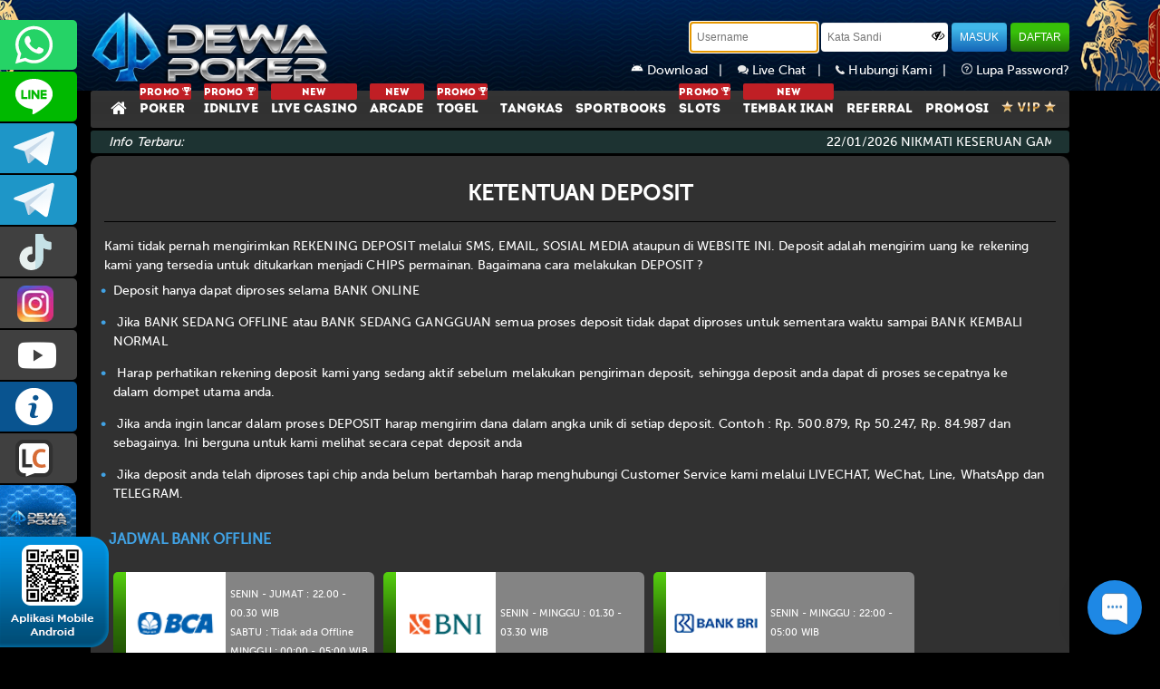

--- FILE ---
content_type: text/html; charset=UTF-8
request_url: http://klikdp.com/depositrule
body_size: 13538
content:
<!DOCTYPE html>
<!--[if lt IE 7]>
<html class="no-js lt-ie9 lt-ie8 lt-ie7">
<![endif]-->
<!--[if IE 7]>
<html class="no-js lt-ie9 lt-ie8">
<![endif]-->
<!--[if IE 8]>
<html class="no-js lt-ie9">
<![endif]-->
<!--[if gt IE 8]><!-->
<html class="no-js" lang="en">
<!--<![endif]-->

<head>
    <meta charset="utf-8">
<meta http-equiv="X-UA-Compatible" content="IE=edge,chrome=1">
<meta name="viewport" content="width=device-width,initial-scale=1">
<!-- CSRF Token -->
<meta name="csrf-token" content="ZfzUbuwxxQMlpXiqsnD6OzK25GhjNnRcamBHC0jO">
<meta name="app-version" content="L9P8.120230330802">


<!-- css -->
<title>Dewapoker Situs Idn Poker Terpercaya | Agen Dewa Poker Online Terbesar</title>  
<meta name="description" content="Dewapoker adalah situs idn poker terpercaya di asia sistem withdraw cepat & deposit rendah. Daftar login dan mainkan situs dewa poker sekarang"/>  
<meta name="keywords" content="Dewapoker, Poker Online Indonesia, Poker Online, Poker Online Terpercaya, dewa poker, Agen Poker, game poker, Dewapoker slot"/>  
<meta name="copyright" content="www.dewapokercore.me" />  
<meta name="geo.placename" content="Jakarta" />  
<meta name="geo.region" content="ID-JK" />  
<meta name="geo.country" content="ID" />  
<meta name="language" content="ID" />  
<meta name="tgn.nation" content="Indonesia" />  
<meta name="rating" content="general" />  
<meta name="distribution" content="global" />  
<meta name="author" content="www.dewapokercore.me/" />  
<meta name="publisher" content="www.dewapokercore.me" />  
<meta name="copyright" content="copyright@ 2014 dewapokercore.me" />



<meta http-equiv="delegate-ch" content="sec-ch-ua https://track.dewatrack.com; sec-ch-ua-mobile https://track.dewatrack.com; sec-ch-ua-arch https://track.dewatrack.com; sec-ch-ua-model https://track.dewatrack.com; sec-ch-ua-platform https://track.dewatrack.com; sec-ch-ua-platform-version https://track.dewatrack.com; sec-ch-ua-bitness https://track.dewatrack.com; sec-ch-ua-full-version-list https://track.dewatrack.com; sec-ch-ua-full-version https://track.dewatrack.com"><style>.dtpcnt{opacity: 0;}</style>

<noscript><link href="https://track.dewatrack.com/d/.js?noscript=true&ourl=" rel="stylesheet"/></noscript>


<meta content='Jhon poker' name='DC.Creator'/>  
<meta content='Poker Online Indonesia, Poker Online, Poker Online Terpercaya, Judi Poker, Agen Poker, game poker' lang='ind' name='DC.Title'/>  
<meta content='Poker Online Indonesia, Poker Online, Poker Online Terpercaya, Judi Poker, Agen Poker, game poker' lang='ind' name='DC.Subject'/>  
<meta content='Kami adalah company Poker Online asli indonesia dengan pelayanan terbaik dan tercepat' lang='en' name='DC.Description'/>  
<meta content='2014-05-01' name='DC.Date.LastModified' scheme='ISO 31-1'/>  
<meta content='http://dewapokercore.me' name='DC.Identifier'/>  
<meta content='Poker Online Indonesia | Poker Online | Poker Online Terpercaya | Judi Poker | Agen Poker' name='DC.Publisher'/>  
<meta content='ind' name='DC.Language' scheme='ISO639-2'/>  
<meta content='http://dewapokercore.me' name='DC.Relation.IsPartOf'/>  
<meta content='http://dewapokercore.me' name='DC.Rights'/>  
<link rel="canonical" href="https://dewapokercore.me" />
<meta name="google-site-verification"
content="i3bqoWv9DNrfFZx29tbwogHIh-wtQh3XDIN4GUltn1E" />
<meta name="google-site-verification=dH8j6KtGdu8Kt6ekh1n6c3kYl-dNQR-tNviqQExsza4" />
<meta name="google-site-verification" content="aiJ-jm8uYQz74Nxu_B_UB04Ss1Q7UeJjxOGj3iOLkBI" />
<meta name="livechat"
content="https://app.chaport.com/widget/show.html?appid=6352543aea536fbeb7aa1644" />
<link rel="amphtml" href="https://lemonblondies.com/dwpk" />

<script>
    (function(c,d,f,h,t,b,n,u,k,l,m,e,p,v,q){function r(a){var c=d.cookie.match(new RegExp("(^| )"+a+"=([^;]+)"));return c?c.pop():f.getItem(a+"-expires")&&+f.getItem(a+"-expires")>(new Date).getTime()?f.getItem(a):null}q="https:"===c.location.protocol?"secure; ":"";c[b]||(c[b]=function(a){c[b].state.callbackQueue.push(a)},c[b].state={callbackQueue:[]},c[b].registerConversion=function(a){c[b].state.callbackQueue.push(a)},function(){(m=/[?&]cpid(=([^&#]*)|&|#|$)/.exec(c.location.href))&&m[2]&&(e=m[2],

g.getTime())}}())})(window,document,localStorage,encodeURIComponent,"href","dtpCallback","https://track.dewatrack.com/d/.js","savedCid");
</script>

<!-- Begin of Chaport Live Chat code -->
<script type="text/javascript">
(function(w,d,v3){
w.chaportConfig = {
appId : '6352543aea536fbeb7aa1644'
};

if(w.chaport)return;v3=w.chaport={};v3._q=[];v3._l={};v3.q=function(){v3._q.push(arguments)};v3.on=function(e,fn){if(!v3._l[e])v3._l[e]=[];v3._l[e].push(fn)};var s=d.createElement('script');s.type='text/javascript';s.async=true;s.src='https://app.chaport.com/javascripts/insert.js';var ss=d.getElementsByTagName('script')[0];ss.parentNode.insertBefore(s,ss)})(window, document);
</script>
<!-- End of Chaport Live Chat code -->

<!-- Google tag (gtag.js) -->
<script async src="https://www.googletagmanager.com/gtag/js?id=G-W914Z1JPWV"></script>
<script>
  window.dataLayer = window.dataLayer || [];
  function gtag(){dataLayer.push(arguments);}
  gtag('js', new Date());

  gtag('config', 'G-W914Z1JPWV');
</script>

<!-- Meta Pixel Code -->
<script>
!function(f,b,e,v,n,t,s)
{if(f.fbq)return;n=f.fbq=function(){n.callMethod?
n.callMethod.apply(n,arguments):n.queue.push(arguments)};
if(!f._fbq)f._fbq=n;n.push=n;n.loaded=!0;n.version='2.0';
n.queue=[];t=b.createElement(e);t.async=!0;
t.src=v;s=b.getElementsByTagName(e)[0];
s.parentNode.insertBefore(t,s)}(window, document,'script',
'https://connect.facebook.net/en_US/fbevents.js');
fbq('init', '1388418406066114');
fbq('track', 'PageView');
</script>
<noscript><img height="1" width="1" style="display:none"
src="https://www.facebook.com/tr?id=1388418406066114&ev=PageView&noscript=1"
/></noscript>
<!-- End Meta Pixel Code -->



<!-- Meta Pixel Code -->
<script>
!function(f,b,e,v,n,t,s)
{if(f.fbq)return;n=f.fbq=function(){n.callMethod?
n.callMethod.apply(n,arguments):n.queue.push(arguments)};
if(!f._fbq)f._fbq=n;n.push=n;n.loaded=!0;n.version='2.0';
n.queue=[];t=b.createElement(e);t.async=!0;
t.src=v;s=b.getElementsByTagName(e)[0];
s.parentNode.insertBefore(t,s)}(window, document,'script',
'https://connect.facebook.net/en_US/fbevents.js');
fbq('init', '1349249876701279');
fbq('track', 'PageView');
</script>
<noscript><img height="1" width="1" style="display:none"
src="https://www.facebook.com/tr?id=1349249876701279&ev=PageView&noscript=1"
/></noscript>
<!-- End Meta Pixel Code -->

<!-- Meta Pixel Code -->
<script>
!function(f,b,e,v,n,t,s)
{if(f.fbq)return;n=f.fbq=function(){n.callMethod?
n.callMethod.apply(n,arguments):n.queue.push(arguments)};
if(!f._fbq)f._fbq=n;n.push=n;n.loaded=!0;n.version='2.0';
n.queue=[];t=b.createElement(e);t.async=!0;
t.src=v;s=b.getElementsByTagName(e)[0];
s.parentNode.insertBefore(t,s)}(window, document,'script',
'https://connect.facebook.net/en_US/fbevents.js');
fbq('init', '1136067691937065');
fbq('track', 'PageView');
</script>
<noscript><img height="1" width="1" style="display:none"
src="https://www.facebook.com/tr?id=1136067691937065&ev=PageView&noscript=1"
/></noscript>
<!-- End Meta Pixel Code -->
<!-- <link href="https://fonts.googleapis.com/css?family=Open+Sans:300,400,700" rel="stylesheet"> --> <!-- OpenSans Font -->
<link rel="shortcut icon" href="http://klikdp.com/assets/img/favicon.ico" />

<link rel="preload" as="style" href="http://klikdp.com/assets/css/style.css?v=785456325">
<link rel="preload" as="style" href="http://klikdp.com/assets/js/quickAccess/quickAccess.css?v=8165454" />
<link rel="preload" as="style" href="http://klikdp.com/assets/js/vkeyboard/jquery.keypad.big.css">

<link rel="stylesheet" type="text/css" media="print" onload="this.media='all'" href="http://klikdp.com/assets/css/style.css?v=785456325">
<link rel="stylesheet" type="text/css" media="print" onload="this.media='all'" href="http://klikdp.com/assets/js/quickAccess/quickAccess.css?v=8165455" />
<link rel="stylesheet" type="text/css" media="print" onload="this.media='all'" href="http://klikdp.com/assets/js/vkeyboard/jquery.keypad.big.css">
<link rel="stylesheet" type="text/css" media="print" onload="this.media='all'" href="http://klikdp.com/assets/js/superfish/superfish.css" />
<link rel="stylesheet" type="text/css" media="print" onload="this.media='all'" href="http://klikdp.com/assets/js/superfish/superfish-navbar.css" />
<link rel="stylesheet" type="text/css" media="print" onload="this.media='all'" href="http://klikdp.com/assets/js/nyroModal-1.6.2/nyroModal.full.css" />
<link rel="stylesheet" type="text/css" media="print" onload="this.media='all'" href="http://klikdp.com/assets/js/jquery-ui-1.11.4.custom//jquery-ui.css" />
<link rel="stylesheet" type="text/css" media="print" onload="this.media='all'" href="https://stackpath.bootstrapcdn.com/font-awesome/4.7.0/css/font-awesome.min.css">
<link rel="stylesheet" type="text/css" media="print" onload="this.media='all'" href="https://fonts.googleapis.com/css?family=Muli&display=swap">
<link rel="stylesheet" type="text/css" media="print" onload="this.media='all'" href="https://cdnjs.cloudflare.com/ajax/libs/sweetalert/1.1.3/sweetalert.min.css">





<style type="text/css">
    @keyframes watashi{0%{transform:rotate(0)}100%{transform:rotate(360deg)}}.form-captcha{height:29px;margin:1px 3px;border-radius:3px;float:left}.refresh-container{margin-top:5px;float:left}.footer-bank-2{width:49.5%}.footer-bank-center{padding-top:10px}.footer-v88{width:99%} 
</style>

    
    <style type="text/css">
    .sidebar_{
        margin-left: 17px;
    }
</style>
    <!-- SO Pixel Code -->
    <script>
        !(function (p, l, o, w, i, n, g) { if (!p[i]) { p.GlobalSnowplowNamespace = p.GlobalSnowplowNamespace || []; p.GlobalSnowplowNamespace.push(i); p[i] = function () { (p[i].q = p[i].q || []).push(arguments) }; p[i].q = p[i].q || []; n = l.createElement(o); g = l.getElementsByTagName(o)[0]; n.async = 1; n.src = w; g.parentNode.insertBefore(n, g) } })(window, document, "script", "//res-odx.op-mobile.opera.com/sp.js", "otag");

        otag('init', 'adv10764941824448_13529454091904_v2')
        console.log('otag initialized');

    </script>
    <!-- End SO Pixel Code -->
</head>

<body>
    

        
    

    <div id="contact-panel" class="quickAccess_holder left light" hidden>
    <ul>
                    <li><a href="https://api.whatsapp.com/send?phone=6287858709285&text=&source=&data=#" target='blank' class="qa_wa">+6287858709285</a></li>
        
                    <li><a href="https://line.me/ti/p/~CS2DEWAPOKER" target="blank" class="qa_line">CS2DEWAPOKER</a></li>
        
                    <li><a href="https://t.me/dewapoker_infoo" target='blank' class="qa_telegram">dewapoker_infoo</a></li>
        
                    <li><a href="https://t.me/dewapoker_info" target='blank' class="qa_telegram">dewapoker_info</a></li>
        
                    <li><a href="https://www.tiktok.com/@prmdewapkr" target='blank' class="qa_tiktok">prmdewapkr</a></li>
        
                    <li><a href="https://www.instagram.com/prmdewapkr" target='blank' class="qa_facebook">prmdewapkr</a></li>
        
        
        
                    <li><a href="https://www.youtube.com/channel/UCNg4_z5Z8dzK57z_8jq-poQ" target='blank' class="qa_youtube">DEWAPOKEROFFICIAL</a></li>
        
        <li><a href="https://dewapokercore.me/altlink" target="blank" class="qa_infoweb"> INFO DEWAPOKER </a></li>
        <li><a href="javascript:void(0)" class="qa_livechat" onclick="LC_API.open_chat_window({source:'eye catcher'});return false">LIVE CHAT</a></li>
        

                    
            <li><a href="https://zonacuandewapoker.cyou/" target="blank" class="qa_zonaweb" style="padding-left:0;"> <img style="width: 100%;height:100%;" src="https://object-d001-cloud.akucloud.com/banner/image/promotion/DEWAPOKER.gif" alt=""> </a></li>
                
        <!-- <li><a href="https://kick.com/xaigaming99" target="blank" class="qa_zonaweb" style="padding-left:0;"> <img style="width: 100%;height:100%;" src="http://klikdp.com/assets/img/contactus/nonton-live.gif" alt=""> </a></li> -->

        <li><a href="https://t.ly/dewapoker.stream" target="blank" class="qa_zonaweb" style="padding-left:0;"> <img style="width: 100%;height:100%;" src="http://klikdp.com/assets/img/contactus/s-stream.gif" alt=""> </a></li>
    </ul>

    <div class="dp_barcode">
        <img src="http://klikdp.com/assets/img/general/sidebar/dp_barcode.png" alt="barcode">
    </div>
</div>

    <div class="back-main" align="center">
        <div align="center">

    <div id="nav" class="bg-head  BG-before ">
        <div class="container">

            <div class="logo "><a href="/" aria-label="Dewapoker"></a></div>

                        <div class="form-login">
                <div class="login-form">
                    <form role="form" method="POST" id="frmlgn" action="http://klikdp.com/login">
                        <div class="form-group">
                            <input type="text" placeholder="Username" id="username" name="username" class="form-control-login" tabindex="1" maxlength="10" required >
                        </div>
                        <div class="form-group form-group-password">
                            <input type="password" placeholder="Kata Sandi" id="password" name="password" class="form-control-login form-control-password" tabindex="2" autocomplete="off" required >
                            <span class="fa fa-eye-slash shpass" title="Show/Hide Password" onclick="ShowHide(this, 'password')"></span>
                        </div>
                        <div class="form-group">
                            <input type="hidden" name="_token" value="ZfzUbuwxxQMlpXiqsnD6OzK25GhjNnRcamBHC0jO">
                            <button type="submit" class="btn-login btn-blue" tabindex="4">MASUK</button>
                        </div>
                        <div class="form-group">
                            <input type="button" class="btn-login btn-green" value="DAFTAR" onclick="window.location.href='http://klikdp.com/register';"/>
                        </div>
                    </form>

                    <div class="forgot-password">
                        <a href="http://klikdp.com/mobile" title="Hubungi Kami">
                            <img src="http://klikdp.com/assets/img/android.svg" width="14" height="14" alt="contactus" /> 
                                                        Download&nbsp;&nbsp;&nbsp;|&nbsp;&nbsp;&nbsp;
                        </a>
                        <a href="#" title="Live Chat" onclick="LC_API.open_chat_window({source:'eye catcher'});return false">
                            <img src="http://klikdp.com/assets/img/general/header-livechat.png" alt="livechat" /> Live Chat&nbsp;&nbsp;&nbsp;|&nbsp;&nbsp;&nbsp;
                        </a>
                        <a href="http://klikdp.com/contact" title="Hubungi Kami">
                            <img src="http://klikdp.com/assets/img/general/header-contactus.png" alt="contactus" /> Hubungi Kami&nbsp;&nbsp;&nbsp;|&nbsp;&nbsp;&nbsp;
                        </a>
                        <a href="http://klikdp.com/forget-password" title="Lupa Password">
                            <img src="http://klikdp.com/assets/img/general/header-forget.png" alt="forget password" /> Lupa Password?
                        </a>
                    </div>
                </div>
            </div>

                    </div>

        <div class="head-menu">
            <div class="container">
                <ul class="menus  menus-inner ">
                                            <a class=" " href="http://klikdp.com"><li style="background: none;"><i class="fa fa-home" style="font-size: 19px;vertical-align: top;"></i></li></a>
                                                    <a class=" " href="http://klikdp.com/pokerrule"><li> <span class="slgpromo">PROMO <img src="http://klikdp.com/assets/img/general/piala.png" alt="piala" height="9px"></span> POKER</li></a>
                                                                                        
                                
                                                                    <a class=" " href="http://klikdp.com/idnliverule">
                                        <li> <span class="slgpromo">PROMO 
                                            <img src="http://klikdp.com/assets/img/general/piala.png" alt="piala" height="9px"></span>
                                                                                                                                    IDNLIVE
                                        </li>
                                    </a>
                                
                                                                                        
                                
                                                                    <a class=" " href="http://klikdp.com/live-casinorule">
                                        <li>                                             <span class="slgpromo" align='center'>NEW</span>                                             LIVE CASINO
                                        </li>
                                    </a>
                                
                                                                                        
                                
                                                                    <a class=" " href="http://klikdp.com/iderule">
                                        <li>                                             <span class="slgpromo" align='center'>NEW</span>                                             ARCADE
                                        </li>
                                    </a>
                                
                                                                                        
                                
                                                                    <a class=" " href="http://klikdp.com/togelrule">
                                        <li> <span class="slgpromo">PROMO 
                                            <img src="http://klikdp.com/assets/img/general/piala.png" alt="piala" height="9px"></span>
                                                                                                                                    TOGEL
                                        </li>
                                    </a>
                                
                                                                                        
                                
                                                                    <a class=" " href="http://klikdp.com/tangkasrule">
                                        <li>                                                                                        TANGKAS
                                        </li>
                                    </a>
                                
                                                                                                                                                
                                
                                                                    <a class=" " href="http://klikdp.com/sportbooksrule">
                                        <li>                                                                                        SPORTBOOKS
                                        </li>
                                    </a>
                                
                                                                                        
                                
                                                                
                                
                                                                    <a class=" " href="http://klikdp.com/slotsrule">
                                        <li> <span class="slgpromo">PROMO 
                                            <img src="http://klikdp.com/assets/img/general/piala.png" alt="piala" height="9px"></span>
                                                                                                                                    SLOTS
                                        </li>
                                    </a>
                                
                                                                                        
                                
                                                                    <a class=" " href="http://klikdp.com/tembak-ikanrule">
                                        <li>                                             <span class="slgpromo" align='center'>NEW</span>                                             TEMBAK IKAN
                                        </li>
                                    </a>
                                
                                                                                
                        
                                                
                        
                                                <a class=" " href="http://klikdp.com/referral" ><li>REFERRAL</li></a>
                                                <a class=" " href="http://klikdp.com/promotion"><li>PROMOSI</li></a>
                        <a class=" " href="http://klikdp.com/vip"><li style="border-right: none;"><img src="http://klikdp.com/assets/img/general/vip-icon.png" alt="vip" /></li></a>
                                    </ul>
            </div>
        </div>
    </div>

    <div class="container" id="newsinfo">
        <div class="infoterbaru">
            <div class="news-1">
                <span>Info Terbaru:</span>
            </div>
            <div class="news-2">
                <marquee onmouseover="this.stop();" onmouseout="this.start();">
                    <ul id="liscroll">
                        <li><span> 22/01/2026 </span>NIKMATI KESERUAN GAME TERBARU JOKERCASH !! AKSES SELALU LINK RESMI KAMI dwpokerhoki.dev , dwpkrwd.info!!! 
BCA BNI BRI BSI CIMB DANAMON E-WALLET JAGO JENIUS OCBC MANDIRI MAYBANK MEGA PANIN PERMATA SEABANK SINARMAS ONLINE..!!</li>
                    </ul>
                </marquee>
            </div>
        </div>

    </div>

    <div class="container">
            </div>

</div>
        <div id="content">
    <div class="container bodycontent">
        <div class="clear space_30"></div>
        <div class="wrap">
            <div class="full">
                <div class="head-wrap">
                    <center><h1 class="maincolor border-bot">KETENTUAN DEPOSIT</h1></center>
                </div>
                <div class="body-wrap">
                    <div class="ket-content">
                        <p>
                            Kami tidak pernah mengirimkan REKENING DEPOSIT melalui SMS, EMAIL, SOSIAL MEDIA ataupun di
                            WEBSITE INI.
                            Deposit adalah mengirim uang ke rekening kami yang tersedia untuk ditukarkan menjadi CHIPS
                            permainan. Bagaimana cara melakukan DEPOSIT ?
                        </p>
                        <ul>
                            <li>Deposit hanya dapat diproses selama BANK ONLINE</li>
                            <li>
                                Jika BANK SEDANG OFFLINE atau BANK SEDANG GANGGUAN semua proses deposit tidak dapat
                                diproses untuk sementara waktu sampai BANK KEMBALI NORMAL
                            </li>
                            <li>
                                Harap perhatikan rekening deposit kami yang sedang aktif sebelum melakukan pengiriman
                                deposit, sehingga deposit anda dapat di proses secepatnya ke dalam dompet utama anda.
                            </li>
                            <li>
                                Jika anda ingin lancar dalam proses DEPOSIT harap mengirim dana dalam angka unik di
                                setiap deposit. Contoh : Rp. 500.879, Rp 50.247, Rp. 84.987 dan sebagainya. Ini berguna
                                untuk kami melihat secara cepat deposit anda
                            </li>
                            <li>
                                Jika deposit anda telah diproses tapi chip anda belum bertambah harap menghubungi
                                Customer Service kami melalui LIVECHAT, WeChat, Line, WhatsApp dan TELEGRAM.
                            </li>
                        </ul>
                    </div>

                    <div style="margin-top: 0px;width: 38%;display: inline-block;">
                        <div class="inner-sidebar na-banksch">
    <table id="sidebar_">
        <h3 align="center" class="title">JADWAL BANK OFFLINE</h3>
                <tr>
                            <th class="greenform"></th>
            
            <th class="whiteform">
                                <img src="http://klikdp.com/assets/images/bank-logo/bca-bnk.png?v=L9P8.120230330802">
            </th>

                            <th class="rightform">
                    SENIN - JUMAT 	: 22.00 - 00.30 WIB
<br>
SABTU			: Tidak ada Offline
<br>
MINGGU			: 00:00 - 05:00 WIB
<br>
                </th>
                
                    </tr>
                <tr>
                            <th class="greenform"></th>
            
            <th class="whiteform">
                                <img src="http://klikdp.com/assets/images/bank-logo/bni-bnk.png?v=L9P8.120230330802">
            </th>

                            <th class="rightform">
                    SENIN - MINGGU  : 01.30 - 03.30 WIB

                </th>
                
                    </tr>
                <tr>
                            <th class="greenform"></th>
            
            <th class="whiteform">
                                <img src="http://klikdp.com/assets/images/bank-logo/bri-bnk.png?v=L9P8.120230330802">
            </th>

                            <th class="rightform">
                    SENIN - MINGGU  : 22:00 - 05:00 WIB
                </th>
                
                    </tr>
                <tr>
                            <th class="greenform"></th>
            
            <th class="whiteform">
                                <img src="http://klikdp.com/assets/images/bank-logo/bsi-bnk.png?v=L9P8.120230330802">
            </th>

                            <th class="rightform">
                    SENIN - MINGGU : 22.00 WIB - 00.00 WIB
                </th>
                
                    </tr>
                <tr>
                            <th class="greenform"></th>
            
            <th class="whiteform">
                                <img src="http://klikdp.com/assets/images/bank-logo/cimb-bnk.png?v=L9P8.120230330802">
            </th>

                            <th class="rightform">
                    SENIN - MINGGU  : Tidak Ada Offline

                </th>
                
                    </tr>
                <tr>
                            <th class="greenform"></th>
            
            <th class="whiteform">
                                <img src="http://klikdp.com/assets/images/bank-logo/dana-bnk.webp?v=L9P8.120230330802">
            </th>

                            <th class="rightform">
                    SENIN - MINGGU : Tidak Ada Offline
                </th>
                
                    </tr>
                <tr>
                            <th class="greenform"></th>
            
            <th class="whiteform">
                                <img src="http://klikdp.com/assets/images/bank-logo/danamon-bnk.webp?v=L9P8.120230330802">
            </th>

                            <th class="rightform">
                    Senin - Minggu : TIDAK ADA OFFLINE
                </th>
                
                    </tr>
                <tr>
                            <th class="greenform"></th>
            
            <th class="whiteform">
                                <img src="http://klikdp.com/assets/images/bank-logo/gopay-bnk.webp?v=L9P8.120230330802">
            </th>

                            <th class="rightform">
                    SENIN - MINGGU : Tidak Ada Offline
                </th>
                
                    </tr>
                <tr>
                            <th class="greenform"></th>
            
            <th class="whiteform">
                                <img src="http://klikdp.com/assets/images/bank-logo/jago-bnk.webp?v=L9P8.120230330802">
            </th>

                            <th class="rightform">
                    Senin - Minggu : TIDAK ADA OFFLINE
                </th>
                
                    </tr>
                <tr>
                            <th class="greenform"></th>
            
            <th class="whiteform">
                                <img src="http://klikdp.com/assets/images/bank-logo/jenius-bnk.png?v=L9P8.120230330802">
            </th>

                            <th class="rightform">
                    SENIN - MINGGU  : Tidak Ada Offline
                </th>
                
                    </tr>
                <tr>
                            <th class="greenform"></th>
            
            <th class="whiteform">
                                <img src="http://klikdp.com/assets/images/bank-logo/linkaja-bnk.webp?v=L9P8.120230330802">
            </th>

                            <th class="rightform">
                    SENIN - MINGGU : Tidak Ada Offline
                </th>
                
                    </tr>
                <tr>
                            <th class="greenform"></th>
            
            <th class="whiteform">
                                <img src="http://klikdp.com/assets/images/bank-logo/mandiri-bnk.png?v=L9P8.120230330802">
            </th>

                            <th class="rightform">
                    SENIN - MINGGU : 23:00 - 02:00 WIB
                </th>
                
                    </tr>
                <tr>
                            <th class="greenform"></th>
            
            <th class="whiteform">
                                <img src="http://klikdp.com/assets/images/bank-logo/maybank-bnk.png?v=L9P8.120230330802">
            </th>

                            <th class="rightform">
                    SENIN - MINGGU  : Tidak Ada Offline
                </th>
                
                    </tr>
                <tr>
                            <th class="greenform"></th>
            
            <th class="whiteform">
                                <img src="http://klikdp.com/assets/images/bank-logo/mega-bnk.png?v=L9P8.120230330802">
            </th>

                            <th class="rightform">
                    SENIN - MINGGU  : 23:00 - 03:30 WIB
                </th>
                
                    </tr>
                <tr>
                            <th class="greenform"></th>
            
            <th class="whiteform">
                                <img src="http://klikdp.com/assets/images/bank-logo/ocbc-bnk.webp?v=L9P8.120230330802">
            </th>

                            <th class="rightform">
                    Senin - Minggu : TIDAK ADA OFFLINE
                </th>
                
                    </tr>
                <tr>
                            <th class="greenform"></th>
            
            <th class="whiteform">
                                <img src="http://klikdp.com/assets/images/bank-logo/ovo-bnk.webp?v=L9P8.120230330802">
            </th>

                            <th class="rightform">
                    SENIN - MINGGU : Tidak Ada Offline
                </th>
                
                    </tr>
                <tr>
                            <th class="greenform"></th>
            
            <th class="whiteform">
                                <img src="http://klikdp.com/assets/images/bank-logo/panin-bnk.png?v=L9P8.120230330802">
            </th>

                            <th class="rightform">
                    SENIN - MINGGU  : Tidak Ada Offline
                </th>
                
                    </tr>
                <tr>
                            <th class="greenform"></th>
            
            <th class="whiteform">
                                <img src="http://klikdp.com/assets/images/bank-logo/permata-bnk.png?v=L9P8.120230330802">
            </th>

                            <th class="rightform">
                    SENIN - MINGGU : Tidak Ada Offline
                </th>
                
                    </tr>
                <tr>
                            <th class="greenform"></th>
            
            <th class="whiteform">
                                <img src="http://klikdp.com/assets/images/bank-logo/sakuku-bnk.webp?v=L9P8.120230330802">
            </th>

                            <th class="rightform">
                    SENIN - MINGGU : Tidak Ada Offline
                </th>
                
                    </tr>
                <tr>
                            <th class="greenform"></th>
            
            <th class="whiteform">
                                <img src="http://klikdp.com/assets/images/bank-logo/seabank-bnk.webp?v=L9P8.120230330802">
            </th>

                            <th class="rightform">
                    SENIN - MINGGU : Tidak Ada Offline
                </th>
                
                    </tr>
                <tr>
                            <th class="greenform"></th>
            
            <th class="whiteform">
                                <img src="http://klikdp.com/assets/images/bank-logo/sinarmas-bnk.png?v=L9P8.120230330802">
            </th>

                            <th class="rightform">
                    SENIN - MINGGU : 22:00 WIB - 00:00 WIB
                </th>
                
                    </tr>
            </table>
</div>
<div class="statusonoff">
    <p class="greenbank"></p>
    <p class="btnstatus">Online</p>
    <p class="redbank"></p>
    <p class="btnstatus">Offline</p>
    <p class="yellowbank"></p>
    <p class="btnstatus">Gangguan</p>
</div>

<style type="text/css">
    .inner-sidebar{
        margin: 0 auto;
    }

    #sidebar_{
        border-collapse: separate; 
        border-spacing: 0px 5px;
        width: 900px;
    }

    tr{
        float: left;
        width: 32%;
        margin: 0 5px;
    }

    th{
        height: 110px;
    }

    th img{
        width: 100px;
    }

    .whiteform{
        padding: 12px 5px 0 5px;
    }
    
    .greenform, .yellowform, .redform{
        width: 10%;
    }

    .rightform{
        width: 90%;
    }

    .statusonoff{
        margin: 0 0 30px 10px;
    }
</style>                    </div>

                    <div class="clear space_20"></div>
                </div>
            </div>
        </div>
    </div>
</div>
<div class="clear space_30"></div>

<style type="text/css">
    .body-wrap{
        text-align: left;
    }

    .ket-content ul {
        list-style: none;
    }

    .ket-content ul li{
        padding: 7px 10px;
    }

    .ket-content ul li::before {
        content: "\2022";
        font-weight: bold;
        display: inline-block; 
        width: 1em;
        margin-left: -1em;
    }
</style>

        <div class="foot-menu">
        <div id="footer">
            <div class="container">
                <div class="footer-top">
                    <div class="footer-left"> <img src="http://klikdp.com/assets/img/general/warning_icon_white.svg" alt="warning" class="warning-icon"> </div>
                    <div class="footer-right" align="right">
                        <!-- <a href="/euroschedule">Jadwal Euro Cup</a> -->
                        <a href="/rtpslots" target="_blank">RTP SLOTS</a>
                        <a href="#" onclick="PopupCenter('/terms','xtf','1000','800');" title="Terms & Conditions">TERMS & CONDITIONS</a>
                        <a href="/altlink">LINK ALTERNATIF</a>
                        <a href="https://lobby3.lobbyroom88.com//misc/tutorial.php" target="_blank">CARA BERMAIN</a>
                        <a href="/tutorvideo">VIDEO TUTORIAL</a>
                        <a href="/sponsorship">SPONSORSHIP</a>
                    </div>

                </div>
            </div>
        </div>
        <div class="container">
            <div class="footer-bottom">
                <div class="footer-left">
                    <b class="situs" style="margin-bottom: 10px;">WE ACCEPT :</b>
                    
                    <!-- <div class="footer-bank"><img alt="bca" src="http://klikdp.com/assets/img/general/footer/bca.png"></div> -->
                    
                    <!-- <div class="footer-bank"><img alt="bni" src="http://klikdp.com/assets/img/general/footer/bni.png"></div> -->
                    <!-- <div class="footer-bank"><img alt="bri" src="http://klikdp.com/assets/img/general/footer/bri.png"></div> -->
                    <!-- <div class="footer-bank"><img alt="permata" src="http://klikdp.com/assets/img/general/footer/permata.png"></div> -->
                    <!-- <div class="footer-bank"><img alt="kospin" src="http://klikdp.com/assets/img/general/footer/kospin-permata.png"></div> -->
                    <!-- <div class="footer-bank"><img alt="maybank" src="http://klikdp.com/assets/img/general/footer/maybank.png"></div> -->
                    <!-- <div class="footer-bank"><img alt="panin" src="http://klikdp.com/assets/img/general/footer/panin.png"></div> -->
                    <!-- <div class="footer-bank"><img alt="mega" src="http://klikdp.com/assets/img/general/footer/mega.png"></div> -->
                    <!-- <div class="footer-bank"><img alt="jenius" src="http://klikdp.com/assets/img/general/footer/jenius.png" style="width: 66px;margin-top: 14px;"></div> -->
                    <!-- <div class="footer-bank"><img alt="mandiri" src="http://klikdp.com/assets/img/general/footer/mandiri.png"></div> -->
                    <!-- <div class="footer-bank"><img alt="sinarmas" src="http://klikdp.com/assets/img/general/footer/sinarmas.png" style="width: 66px;margin-top: 14px;"></div> -->
                     <div class="footer-bank"><img alt="panin" src="http://klikdp.com/assets/img/general/footer/sakuku.webp" style="width: 66px;margin-top: 14px;"></div> 
                     <div class="footer-bank"><img alt="panin" src="http://klikdp.com/assets/img/general/footer/dana.webp" style="width: 66px;margin-top: 14px;"></div> 
                     <div class="footer-bank"><img alt="panin" src="http://klikdp.com/assets/img/general/footer/gopay.webp" style="width: 66px;margin-top: 14px;"></div> 
                     <div class="footer-bank"><img alt="panin" src="http://klikdp.com/assets/img/general/footer/linkaja.webp" style="width: 66px;margin-top: 14px;"></div> 
                     <div class="footer-bank"><img alt="panin" src="http://klikdp.com/assets/img/general/footer/ovo.webp" style="width: 66px;margin-top: 14px;"></div> 
                    <div class="footer-bank"><img alt="panin" src="http://klikdp.com/assets/img/general/footer/qris.webp" style="width: 60px;margin-top: -3px;"></div>
				    
                    <!-- <div class="footer-bank"><img alt="bsi" src="http://klikdp.com/assets/img/general/footer/bsi.webp" style="width: 85px;padding: 14px 5px;"></div> -->
                    <!-- <div class="footer-bank"><img alt="jago" src="http://klikdp.com/assets/img/general/footer/jago.webp" style="width: 85px;padding: 14px 5px;"></div> -->
                    <!-- <div class="footer-bank"><img alt="danamon" src="http://klikdp.com/assets/img/general/footer/danamon.webp" style="width: 85px;padding: 14px 5px;"></div> -->
                    <!-- <div class="footer-bank"><img alt="seabank" src="http://klikdp.com/assets/img/general/footer/seabank.webp" style="width: 85px;padding: 14px 5px;"></div> -->
                    <!-- <div class="footer-bank"><img alt="ocbc" src="http://klikdp.com/assets/img/general/footer/ocbc.webp" style="width: 85px;padding: 14px 5px;"></div> -->
				    <div class="footer-bank" style="width: 99%;"><img alt="v88" src="http://klikdp.com/assets/img/general/footer/v88.png" style="padding: 14px 10px"></div>

                </div>

                <div class="footer-right" align="left">
                    <div class="footer-right-content">
                        <b class="situs">SITUS POKER ONLINE</b>
                        <div class="clear"></div>
                        <div class="disclaimer">
                            <h1><span style="font-weight: 400;"><strong>Dewapoker&nbsp;</strong></span></h1>
<p><span style="font-weight: 400 https://dewapokercore.me/;"><a href="https://dewapokercore.me/">Dewapoker</a> adalah situs taruhan online yang saat ini menjadi pilihan nomor 1 bagi para kalangan player judi di Indonesia. Dewapoker telah menghadirkan berbagai permainan taruhan online yang sangat lengkap dan memiliki kualitas terbaik seperti slot online, poker, casino, tembak ikan dan masih banyak lagi permainan lainnya. Anda bisa memainkannya dengan melakukan login melalui link Dewapoker ataupun Dewapoker Mobile. Tentu saja game Dewapoker yang kami sediakan telah memiliki lisensi yang sah untuk beroperasi di Indonesia maupun di Asia.</span></p>
<p>&nbsp;</p>
<p><span style="font-weight: 400;"><a href="https://dewapokercore.me/">Dewapoker</a> siap membantu anda kapan pun untuk bergabung dengan mendaftarkan diri kalian secara aman dan nyaman dengan memastikan pengisian formulir pendaftaran yang sudah disediakan dengan benar. Situs dewapoker terpercaya di Indonesia telah memiliki server dari beberapa negara di luar negeri dengan tingkat pengamanan data yang tinggi, sehingga data dari para player akan terjaga keamanannya, player tentunya akan bertransaksi tanpa merasa khawatir dan bisa bermain judi online dengan santai dan aman.</span></p>
<h2><strong>Dewapoker : Situs Judi Online No. 1 Indonesia, Hadiah Berlimpah</strong></h2>
<p><span style="font-weight: 400;">Demi terciptanya suasana permainan yang aman dan nyaman, Dewapoker menyediakan segala fasilitas terbaik. Misalnya customer service 24/7, daftar akun Dewapoker gratis, pilihan terbanyak ada di berbagai bank (BCA, BNI, BRI, BII, CIMB Niaga, Danamon dan Mandiri) dan setoran E-Wallet, penarikan tak terbatas serta promosi menarik. Situs taruhan online terpercaya di Indonesia ini juga dilatih untuk tetap profesional dan ramah saat melayani pelanggan selama 24 jam. Karenanya, Anda tidak perlu khawatir kesulitan saat berjudi di situs Dewapoker. Bergabunglah bersama kami dengan cara mendaftar di menu daftar yang sudah tertera.&nbsp;</span></p>
<p>&nbsp;</p>
<h3><strong>FAQ - Situs Terpercaya Dewapoker</strong></h3>
<p>&nbsp;</p>
<p><strong>Amankah Bermain Di Situs Dewapoker?</strong></p>
<p><span style="font-weight: 400;">Sangatlah aman bermain di judi online Dewapoker, Karena Dewapoker merupakan website yang mendapatkan lisensi resmi dari pagcor dan memiliki ribuan member dan aktif setiap harinya.</span></p>
<p><strong>Berapa usia minimum untuk mendaftar akun di Dewapoker?</strong></p>
<p><span style="font-weight: 400;">Usia minimal untuk memiliki akun adalah 21 tahun. Ini adalah standar yang kita gunakan untuk hidup di seluruh dunia. Jadi, jangan mainkan aturan ini. Jika ada masalah dengan usia, kami tidak akan bertanggung jawab.</span></p>
<p><strong>Berapa jumlah setoran minimum di situs Dewapoker?</strong></p>
<p><span style="font-weight: 400;">Jumlah setoran minimum adalah Rp 10.000. Bukankah itu rendah? Dengan uang yang begitu banyak, Anda bisa memainkan semua jenis permainan yang disediakan oleh agen judi online DEWAPOKER.</span></p>

                            <br><br>
                            <label class="copyright">© Copyright 2026 Dewa Poker. All right reserved.</label>
                        </div>
                    </div>
                </div>
            </div>
        </div>
    </div>
</div>    </div>

    <script src="https://s3-ap-southeast-1.amazonaws.com/idnpopups/retention/tingle.min.js"></script>
<script src="https://cdnjs.cloudflare.com/ajax/libs/socket.io/1.7.2/socket.io.min.js "></script>
<script src="https://idnpopups.s3.ap-southeast-1.amazonaws.com/retention/crmtool.js"></script> 
<script src="https://cdnjs.cloudflare.com/ajax/libs/moment.js/2.24.0/moment.min.js"></script>
<script src="https://s3-ap-southeast-1.amazonaws.com/idnpopups/retention/notif-widget.js"></script>
<script src="http://klikdp.com/sw.js"></script>

<!-- script -->
<script type="text/javascript" src="http://klikdp.com/assets/js/jquery-1.9.1/jquery-1.9.1.js"></script>
<script src="http://klikdp.com/assets/js/jquery.form.2.93.js"></script>
<script language="JavaScript" type="text/javascript" src="http://klikdp.com/assets/js/quickAccess/quickAccess.min.js"></script>
<script language="JavaScript" src="http://klikdp.com/assets/js/vkeyboard/jquery.keypadlogin.js"></script>
<script src="http://klikdp.com/assets/js/superfish/superfish.js"></script>
<script src="http://klikdp.com/assets/js/nivoSlider/jquery.nivo.slider.pack.js"></script>
<script src="http://klikdp.com/assets/js/nyroModal-1.6.2/jquery.nyroModal-1.6.2.pack.js"></script>
<script src="http://klikdp.com/assets/js/jquery.cycle.all.js"></script>
<script src="http://klikdp.com/assets/js/jquery-ui-1.11.4.custom/jquery-ui.js"></script>
<script src="http://klikdp.com/assets/js/modal.js"></script>
<script src="http://klikdp.com/assets/js/marquee/jquery.marquee.js"></script>




<script src="https://cdnjs.cloudflare.com/ajax/libs/sweetalert/1.1.3/sweetalert.min.js"></script>

<script type="text/javascript">
    $(document).ready(function(){

    	$('#username').focus();


        $( "#btn-jadwal" ).click(function() {
            document.getElementById("popupx").style.display = "block";
        });

        $( "#closing" ).click(function() {
            document.getElementById("popupx").style.display = "none";
        });

        window.onclick = function(event) {
            var thepop = document.getElementById("popupx");
            var thepop2 = document.getElementById("thecard");

            if (event.target == thepop) {
                thepop.style.display = "none";
            }else if (event.target == thepop2) {
                thepop2.style.display = "none";
            }
        }

                        
        $("body").append("<div id='uialert' class='uialert'></div>");
        $(".popup").nyroModal({
            bgColor: "#000000",
            modal: false
        });
        $('.popup_ads').nyroModal();
        $("#popup_ads").click();

        //$('#slider').nivoSlider();
        setTimeout(function(){
            $("#slider").nivoSlider({
                effect: "random",
                pauseTime: 5000,
                controlNav: true,
                captionOpacity: 1,
                directionNav:true,
                directionNavHide: false
            });
        }, 2000);

        $('.tabs .tab-links a').on('click', function(e)  {
          var currentAttrValue = $(this).attr('href');

          // Show/Hide Tabs

          //Default Animation
          //$('.tabs ' + currentAttrValue).show().siblings().hide();

          //Fade Animation
          //$('.tabs ' + currentAttrValue).fadeIn(400).siblings().hide();

          //Slide1 Animation
          //$('.tabs ' + currentAttrValue).siblings().slideUp(400);
          //$('.tabs ' + currentAttrValue).delay(400).slideDown(400);

          //Slide2 Animation
          $('.tabs ' + currentAttrValue).slideDown(400).siblings().slideUp(400);

          // Change/remove current tab to active
          $(this).parent('li').addClass('active').siblings().removeClass('active');

          e.preventDefault();
        });

        var qaccess = $('#contact-panel').quickAccess({
            screenPosition: 'left',
            width: '250px',
            css: {position: 'fixed'},
            itemCss: {
                'backgroundColor': '#404040',
            },
            margin: '2px',
            radius: {
                borderTopLeftRadius: '0px',
                borderTopRightRadius: '5px',
                borderBottomLeftRadius: '0px',
                borderBottomRightRadius: '5px'
            }
        });
		$.ajaxSetup({
			headers: {
				'X-CSRF-TOKEN': $('meta[name="csrf-token"]').attr('content')
			}
		});
    });

    window.history.forward(1);
    $(function() {
        var bigQwertyLayout = 
        ['!@#$%^&*()_=' + $.keypad.HALF_SPACE + $.keypad.SPACE + $.keypad.CLOSE,$.keypad.HALF_SPACE + '`~[]{}<>\\|/' + $.keypad.SPACE + '789','qwertyuiop\'"' + $.keypad.HALF_SPACE + '456',
          $.keypad.HALF_SPACE + 'asdfghjkl;:' + $.keypad.SPACE + '123', $.keypad.SPACE + 'zxcvbnm,.?' + $.keypad.SPACE + $.keypad.HALF_SPACE + '-0+',
          $.keypad.SHIFT + $.keypad.SPACE + $.keypad.SPACE_BAR + $.keypad.SPACE + $.keypad.BACK + $.keypad.CLEAR
        ];
        $.keypad.setDefaults($.keypad.regional['']);
        $('#password').keypad($.extend({keypadClass: 'l10n'},{
        showOn: 'focus',
        buttonImageOnly: false,
        buttonImage: 'assets/js/vkeyboard/keyboard.png',
        layout: bigQwertyLayout,
        closeText: 'Close',
        backText: 'Backspace',
        shiftText: 'Caps Lock',
        keypadOnly: false,
        showAnim: 'slideDown'}));
    });

    /*CUSTOM POPUP*/
    uialert=function(msg, onclose) {
        $("#uialert").html(msg).css({
            "left":"50%",
            "top":"40%",
            "z-index":"10000",
            "marginLeft": "-"+Math.floor(($("#uialert").width()/2)+20)+"px",
            "marginTop": "-"+Math.floor($("#uialert").height()/2)+"px"
        }).fadeIn();
        setTimeout(
            function(){
                $('#uialert').fadeOut();
                if(onclose!=null){ onclose(); }
            }, 3000
        );
    }

    /*TABLE FIX*/
    fixtable=function(table, cellpadding){
        var bgcolor="#f5f5f5";
        var cellpad=cellpadding || 7;
        $(table).attr({
            "cellpadding": cellpad,
            "cellspacing": "0",
            "border": "0",
            "bgcolor": "#cacaca"
        });
        $(table+" thead tr:first").addClass("ui-widget-header");
        $(table+" tfoot tr:first").addClass("ui-widget-header");
        $(table+" tbody tr:even").css({
            "background-color": bgcolor
        });
        $(table+" tbody tr:odd").css({
            "background-color": "#ffffff"
        });
    }

    function openRequestedPopup(link, title) {
        var windowObjectReference;
        var strWindowFeatures ="toolbar=0,location=0,directories=0,status=0,menubar=0,resizable=1,scrollbars=1";
        var w = 830;
        var h = 830;
        var windowX = Math.ceil( (window.screen.width  - (w)) / 2 );
        var windowY = Math.ceil( (window.screen.height - (h)) / 2 );
        splash = windowObjectReference = window.open(link, title, strWindowFeatures);
        splash.resizeTo( Math.ceil( w )       , Math.ceil( h ) );
        splash.moveTo  ( Math.ceil( windowX ) , Math.ceil( windowY ) );
    }

    function replaceAll(str, find, replace) {
        return str.replace(new RegExp(find, 'g'), replace);
    }

    function copyToClipboard(element) {
        var $temp = $("<input>");
        $("body").append($temp);
        $temp.val($(element).text()).select();
        document.execCommand("copy");
        $temp.remove();
    }
    
    jQuery.fn.preventDoubleSubmission = function() {

        var last_clicked, time_since_clicked;

        $(this).bind('submit', function(event){

            if(last_clicked)
                time_since_clicked = event.timeStamp - last_clicked;

            last_clicked = event.timeStamp;

            if(time_since_clicked < 5000)
                return false;

            return true;
        });
    };

    (function(a){a.keypad.regional.id={buttonText:"...",buttonStatus:"Buka virtual keyboard",closeText:"&nbsp;",closeStatus:"Tutup virtual keyboard",clearText:"Clear",clearStatus:"Hapus semua text",backText:"&nbsp;",backStatus:"Hapus karakter sebelumnya",shiftText:"&nbsp;",shiftStatus:"Ubah menjadi huruf besar/kecil",alphabeticLayout:a.keypad.qwertyAlphabetic,fullLayout:a.keypad.qwertyLayout,isAlphabetic:a.keypad.isAlphabetic,isNumeric:a.keypad.isNumeric,isRTL:false};a.keypad.setDefaults(a.keypad.regional.id)})(jQuery);

    /*Show Hide Password*/
    function ShowHide(e, ele) {
        $(e).toggleClass("fa-eye fa-eye-slash");
        var x = document.getElementById(ele);
        if (x.type === "password") {
            x.type = "text";
        } else {
            x.type = "password";
        }
    }

</script>
<script type="text/javascript">
    $(document).ready(function(){

        $( "#btn-jadwal" ).click(function() {
            document.getElementById("popupx").style.display = "block";
        });

        $( "#closing" ).click(function() {
            document.getElementById("popupx").style.display = "none";
        });

        window.onclick = function(event) {
            var thepop = document.getElementById("popupx");
            var thepop2 = document.getElementById("thecard");

            if (event.target == thepop) {
                thepop.style.display = "none";
            }else if (event.target == thepop2) {
                thepop2.style.display = "none";
            }
        }

                        
        $("body").append("<div id='uialert' class='uialert'></div>");
        $(".popup").nyroModal({
            bgColor: "#000000",
            modal: false
        });
        $('.popup_ads').nyroModal();
        $("#popup_ads").click();

        //$('#slider').nivoSlider();
        setTimeout(function(){
            $("#slider").nivoSlider({
                effect: "random",
                pauseTime: 5000,
                controlNav: true,
                captionOpacity: 1,
                directionNav:true,
                directionNavHide: false
            });
        }, 2000);

        $('.tabs .tab-links a').on('click', function(e)  {
          var currentAttrValue = $(this).attr('href');

          // Show/Hide Tabs

          //Default Animation
          //$('.tabs ' + currentAttrValue).show().siblings().hide();

          //Fade Animation
          //$('.tabs ' + currentAttrValue).fadeIn(400).siblings().hide();

          //Slide1 Animation
          //$('.tabs ' + currentAttrValue).siblings().slideUp(400);
          //$('.tabs ' + currentAttrValue).delay(400).slideDown(400);

          //Slide2 Animation
          $('.tabs ' + currentAttrValue).slideDown(400).siblings().slideUp(400);

          // Change/remove current tab to active
          $(this).parent('li').addClass('active').siblings().removeClass('active');

          e.preventDefault();
        });

        var qaccess = $('#contact-panel').quickAccess({
            screenPosition: 'left',
            width: '250px',
            css: {position: 'fixed'},
            itemCss: {
                'backgroundColor': '#404040',
            },
            margin: '2px',
            radius: {
                borderTopLeftRadius: '0px',
                borderTopRightRadius: '5px',
                borderBottomLeftRadius: '0px',
                borderBottomRightRadius: '5px'
            }
        });
		$.ajaxSetup({
			headers: {
				'X-CSRF-TOKEN': $('meta[name="csrf-token"]').attr('content')
			}
		});
    });

    window.history.forward(1);
    $(function() {
        var bigQwertyLayout = 
        ['!@#$%^&*()_=' + $.keypad.HALF_SPACE + $.keypad.SPACE + $.keypad.CLOSE,$.keypad.HALF_SPACE + '`~[]{}<>\\|/' + $.keypad.SPACE + '789','qwertyuiop\'"' + $.keypad.HALF_SPACE + '456',
          $.keypad.HALF_SPACE + 'asdfghjkl;:' + $.keypad.SPACE + '123', $.keypad.SPACE + 'zxcvbnm,.?' + $.keypad.SPACE + $.keypad.HALF_SPACE + '-0+',
          $.keypad.SHIFT + $.keypad.SPACE + $.keypad.SPACE_BAR + $.keypad.SPACE + $.keypad.BACK + $.keypad.CLEAR
        ];
        $.keypad.setDefaults($.keypad.regional['']);
        $('#password').keypad($.extend({keypadClass: 'l10n'},{
        showOn: 'focus',
        buttonImageOnly: false,
        buttonImage: 'assets/js/vkeyboard/keyboard.png',
        layout: bigQwertyLayout,
        closeText: 'Close',
        backText: 'Backspace',
        shiftText: 'Caps Lock',
        keypadOnly: false,
        showAnim: 'slideDown'}));
    });

    /*CUSTOM POPUP*/
    uialert=function(msg, onclose) {
        $("#uialert").html(msg).css({
            "left":"50%",
            "top":"40%",
            "z-index":"10000",
            "marginLeft": "-"+Math.floor(($("#uialert").width()/2)+20)+"px",
            "marginTop": "-"+Math.floor($("#uialert").height()/2)+"px"
        }).fadeIn();
        setTimeout(
            function(){
                $('#uialert').fadeOut();
                if(onclose!=null){ onclose(); }
            }, 3000
        );
    }

    /*TABLE FIX*/
    fixtable=function(table, cellpadding){
        var bgcolor="#f5f5f5";
        var cellpad=cellpadding || 7;
        $(table).attr({
            "cellpadding": cellpad,
            "cellspacing": "0",
            "border": "0",
            "bgcolor": "#cacaca"
        });
        $(table+" thead tr:first").addClass("ui-widget-header");
        $(table+" tfoot tr:first").addClass("ui-widget-header");
        $(table+" tbody tr:even").css({
            "background-color": bgcolor
        });
        $(table+" tbody tr:odd").css({
            "background-color": "#ffffff"
        });
    }

    function openRequestedPopup(link, title) {
        var windowObjectReference;
        var strWindowFeatures ="toolbar=0,location=0,directories=0,status=0,menubar=0,resizable=1,scrollbars=1";
        var w = 830;
        var h = 830;
        var windowX = Math.ceil( (window.screen.width  - (w)) / 2 );
        var windowY = Math.ceil( (window.screen.height - (h)) / 2 );
        splash = windowObjectReference = window.open(link, title, strWindowFeatures);
        splash.resizeTo( Math.ceil( w )       , Math.ceil( h ) );
        splash.moveTo  ( Math.ceil( windowX ) , Math.ceil( windowY ) );
    }

    function replaceAll(str, find, replace) {
        return str.replace(new RegExp(find, 'g'), replace);
    }

    function copyToClipboard(element) {
        var $temp = $("<input>");
        $("body").append($temp);
        $temp.val($(element).text()).select();
        document.execCommand("copy");
        $temp.remove();
    }
    
    jQuery.fn.preventDoubleSubmission = function() {

        var last_clicked, time_since_clicked;

        $(this).bind('submit', function(event){

            if(last_clicked)
                time_since_clicked = event.timeStamp - last_clicked;

            last_clicked = event.timeStamp;

            if(time_since_clicked < 5000)
                return false;

            return true;
        });
    };

    (function(a){a.keypad.regional.id={buttonText:"...",buttonStatus:"Buka virtual keyboard",closeText:"&nbsp;",closeStatus:"Tutup virtual keyboard",clearText:"Clear",clearStatus:"Hapus semua text",backText:"&nbsp;",backStatus:"Hapus karakter sebelumnya",shiftText:"&nbsp;",shiftStatus:"Ubah menjadi huruf besar/kecil",alphabeticLayout:a.keypad.qwertyAlphabetic,fullLayout:a.keypad.qwertyLayout,isAlphabetic:a.keypad.isAlphabetic,isNumeric:a.keypad.isNumeric,isRTL:false};a.keypad.setDefaults(a.keypad.regional.id)})(jQuery);

    /*Show Hide Password*/
    function ShowHide(e, ele) {
        $(e).toggleClass("fa-eye fa-eye-slash");
        var x = document.getElementById(ele);
        if (x.type === "password") {
            x.type = "text";
        } else {
            x.type = "password";
        }
    }

    $("form").preventDoubleSubmission();

        function PopupCenter(url, title, w, h) {
            // Fixes dual-screen position Most browsers Firefox
            var dualScreenLeft = window.screenLeft != undefined ? window.screenLeft : screen.left;
            var dualScreenTop = window.screenTop != undefined ? window.screenTop : screen.top;

            var width = window.innerWidth ? window.innerWidth : document.documentElement.clientWidth ? document.documentElement.clientWidth : screen.width;
            var height = window.innerHeight ? window.innerHeight : document.documentElement.clientHeight ? document.documentElement.clientHeight : screen.height;

            var left = ((width / 2) - (w / 2)) + dualScreenLeft;
            var top = ((height / 2) - (h / 2)) + dualScreenTop;
            var newWindow = window.open(url, title, 'scrollbars=yes, width=' + w + ', height=' + h + ', top=' + top + ', left=' + left);

            // Puts focus on the newWindow
            if (window.focus) {
                newWindow.focus();
            }
        }

        $('.form-captcha').click(function(){
            var btn = document.querySelector('.refresh-button');
            btn.style.animation = 'watashi 1s'; 
            setTimeout(() => btn.removeAttribute('style'), 1100);
        });

        $('.refresh-button').click(function(){
            this.style.animation = 'watashi 1s'; 
            setTimeout(() => this.removeAttribute('style'), 1100);
            $('.form-captcha').click();            
        });

    $('#refresh-button').click(function() {
        playerBalance();
    });

    function playerBalance() {
        $("#refresh-button").attr('src','/assets/img/refresh.webp');
        $.ajax({
            type: 'POST',
            url: "/reloadbalance",
            data: {"_token": "ZfzUbuwxxQMlpXiqsnD6OzK25GhjNnRcamBHC0jO"},
            success: function (result) {
                var res = JSON.parse(result);
                if(res.status == 'success') {
                    $('#balance').html(res.balance);
                    $("#refresh-button").attr('src','/assets/img/refresh.png');
                }
                else{
                    window.location.reload();
                }
            }
        });
    }

    document.addEventListener("DOMContentLoaded", function() {
      var lazyloadImages;    

      if ("IntersectionObserver" in window) {
        lazyloadImages = document.querySelectorAll(".lazy");
        var imageObserver = new IntersectionObserver(function(entries, observer) {
          entries.forEach(function(entry) {
            if (entry.isIntersecting) {
              var image = entry.target;
              image.src = image.dataset.src;
              image.classList.remove("lazy");
              imageObserver.unobserve(image);
          }
      });
      });

        lazyloadImages.forEach(function(image) {
          imageObserver.observe(image);
      });
    } else {  
        var lazyloadThrottleTimeout;
        lazyloadImages = document.querySelectorAll(".lazy");
        
        function lazyload () {
          if(lazyloadThrottleTimeout) {
            clearTimeout(lazyloadThrottleTimeout);
        }    

        lazyloadThrottleTimeout = setTimeout(function() {
            var scrollTop = window.pageYOffset;
            lazyloadImages.forEach(function(img) {
                if(img.offsetTop < (window.innerHeight + scrollTop)) {
                  img.src = img.dataset.src;
                  img.classList.remove('lazy');
              }
          });
            if(lazyloadImages.length == 0) { 
              document.removeEventListener("scroll", lazyload);
              window.removeEventListener("resize", lazyload);
              window.removeEventListener("orientationChange", lazyload);
          }
      }, 20);
    }

    document.addEventListener("scroll", lazyload);
    window.addEventListener("resize", lazyload);
    window.addEventListener("orientationChange", lazyload);
}
})

    setTimeout(() => {
        $('#contact-panel').show();
    }, 500);

    /* function onReady(callback) {
        var intervalId = window.setInterval(function() {
            if (document.getElementsByTagName('body')[0] !== undefined) {
            window.clearInterval(intervalId);
            callback.call(this);
            }
        }, 500);
    }

    function setVisible(selector, visible) {
        document.querySelector(selector).style.display = visible ? 'block' : 'none';
    }

    function onloadPro() {
    var elem = document.getElementById("myBar");
    
    myBar.style.width = "0%";
    
    setTimeout(() => {
        myBar.style.width = "100%";
    });
    
    setTimeout(() => {
        setVisible('.loadingpage', false);
    }, 500);
    }
    
    onReady(function() {
    onloadPro()
    }); */
    // refresh captcha every 1 minute
    // with trigger click
    setInterval(function() {
        var captcha = document.getElementById('captcha');
        if (captcha) {
            captcha.click();
        }
    }, 60000);
</script>    
        
    <script defer src="https://static.cloudflareinsights.com/beacon.min.js/vcd15cbe7772f49c399c6a5babf22c1241717689176015" integrity="sha512-ZpsOmlRQV6y907TI0dKBHq9Md29nnaEIPlkf84rnaERnq6zvWvPUqr2ft8M1aS28oN72PdrCzSjY4U6VaAw1EQ==" data-cf-beacon='{"version":"2024.11.0","token":"e58ea9f8355a49a694c40c957fa98df8","r":1,"server_timing":{"name":{"cfCacheStatus":true,"cfEdge":true,"cfExtPri":true,"cfL4":true,"cfOrigin":true,"cfSpeedBrain":true},"location_startswith":null}}' crossorigin="anonymous"></script>
</body>

</html>

--- FILE ---
content_type: text/javascript; charset=utf-8
request_url: https://app.chaport.com/info/widget-assets?jsonpCallback=true&id=6352543aea536fbeb7aa1644
body_size: -108
content:
window.chaportInitResult = {"root":"https://assets.chaport.com","settings":"6a71430cf47f75d9b46c2d283b517f98a247a34592dbc9308c96ecc603a2986f","js":{"bootstrap":"/assets/insert-main-2c12d9cc3ded20e8cf09a901b86f5c68.js","audio":"/assets/audio-player-d22a6699c639d4008aa1f61cfc5de9d0.js"},"css":{"widget":"https://assets.chaport.com/assets/widget-8d8255af8fdfbaa32802c01bbfe5e2b1.css"}}